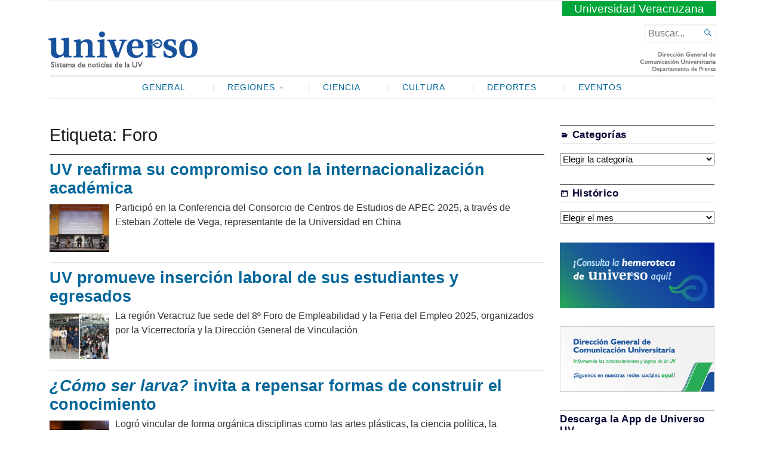

--- FILE ---
content_type: text/html; charset=UTF-8
request_url: https://www.uv.mx/prensa/tag/foro/page/3/
body_size: 66978
content:
<!DOCTYPE html>
<html lang="es" xmlns:og="http://opengraphprotocol.org/schema/" xmlns:fb="http://www.facebook.com/2008/fbml">
<head>
	<meta charset="UTF-8" />
	<meta http-equiv="Content-Type" content="text/html; charset=UTF-8" />
	<meta name="viewport" content="width=device-width, initial-scale=1.0">

	<link rel="profile" href="http://gmpg.org/xfn/11" />
	<link rel="pingback" href="https://www.uv.mx/prensa/xmlrpc.php" />

	<!--[if lt IE 9]>
	<script src="https://www.uv.mx/prensa/wp-content/themes/Broadsheet/js/html5.js" type="text/javascript"></script>
	<![endif]-->

	<title>Foro &#8211; Página 3 &#8211; Universo &#8211; Sistema de noticias de la UV</title>
<meta name='robots' content='max-image-preview:large' />
<link rel='dns-prefetch' href='//fonts.googleapis.com' />
<link rel="alternate" type="application/rss+xml" title="Universo - Sistema de noticias de la UV &raquo; Feed" href="https://www.uv.mx/prensa/feed/" />
<link rel="alternate" type="application/rss+xml" title="Universo - Sistema de noticias de la UV &raquo; Feed de los comentarios" href="https://www.uv.mx/prensa/comments/feed/" />
<link rel="alternate" type="application/rss+xml" title="Universo - Sistema de noticias de la UV &raquo; Etiqueta Foro del feed" href="https://www.uv.mx/prensa/tag/foro/feed/" />
<script type="text/javascript">
window._wpemojiSettings = {"baseUrl":"https:\/\/s.w.org\/images\/core\/emoji\/14.0.0\/72x72\/","ext":".png","svgUrl":"https:\/\/s.w.org\/images\/core\/emoji\/14.0.0\/svg\/","svgExt":".svg","source":{"concatemoji":"https:\/\/www.uv.mx\/prensa\/wp-includes\/js\/wp-emoji-release.min.js?ver=6.2.2"}};
/*! This file is auto-generated */
!function(e,a,t){var n,r,o,i=a.createElement("canvas"),p=i.getContext&&i.getContext("2d");function s(e,t){p.clearRect(0,0,i.width,i.height),p.fillText(e,0,0);e=i.toDataURL();return p.clearRect(0,0,i.width,i.height),p.fillText(t,0,0),e===i.toDataURL()}function c(e){var t=a.createElement("script");t.src=e,t.defer=t.type="text/javascript",a.getElementsByTagName("head")[0].appendChild(t)}for(o=Array("flag","emoji"),t.supports={everything:!0,everythingExceptFlag:!0},r=0;r<o.length;r++)t.supports[o[r]]=function(e){if(p&&p.fillText)switch(p.textBaseline="top",p.font="600 32px Arial",e){case"flag":return s("\ud83c\udff3\ufe0f\u200d\u26a7\ufe0f","\ud83c\udff3\ufe0f\u200b\u26a7\ufe0f")?!1:!s("\ud83c\uddfa\ud83c\uddf3","\ud83c\uddfa\u200b\ud83c\uddf3")&&!s("\ud83c\udff4\udb40\udc67\udb40\udc62\udb40\udc65\udb40\udc6e\udb40\udc67\udb40\udc7f","\ud83c\udff4\u200b\udb40\udc67\u200b\udb40\udc62\u200b\udb40\udc65\u200b\udb40\udc6e\u200b\udb40\udc67\u200b\udb40\udc7f");case"emoji":return!s("\ud83e\udef1\ud83c\udffb\u200d\ud83e\udef2\ud83c\udfff","\ud83e\udef1\ud83c\udffb\u200b\ud83e\udef2\ud83c\udfff")}return!1}(o[r]),t.supports.everything=t.supports.everything&&t.supports[o[r]],"flag"!==o[r]&&(t.supports.everythingExceptFlag=t.supports.everythingExceptFlag&&t.supports[o[r]]);t.supports.everythingExceptFlag=t.supports.everythingExceptFlag&&!t.supports.flag,t.DOMReady=!1,t.readyCallback=function(){t.DOMReady=!0},t.supports.everything||(n=function(){t.readyCallback()},a.addEventListener?(a.addEventListener("DOMContentLoaded",n,!1),e.addEventListener("load",n,!1)):(e.attachEvent("onload",n),a.attachEvent("onreadystatechange",function(){"complete"===a.readyState&&t.readyCallback()})),(e=t.source||{}).concatemoji?c(e.concatemoji):e.wpemoji&&e.twemoji&&(c(e.twemoji),c(e.wpemoji)))}(window,document,window._wpemojiSettings);
</script>
<style type="text/css">
img.wp-smiley,
img.emoji {
	display: inline !important;
	border: none !important;
	box-shadow: none !important;
	height: 1em !important;
	width: 1em !important;
	margin: 0 0.07em !important;
	vertical-align: -0.1em !important;
	background: none !important;
	padding: 0 !important;
}
</style>
	<link rel='stylesheet' id='wp-block-library-css' href='https://www.uv.mx/prensa/wp-includes/css/dist/block-library/style.min.css?ver=6.2.2' type='text/css' media='all' />
<link rel='stylesheet' id='classic-theme-styles-css' href='https://www.uv.mx/prensa/wp-includes/css/classic-themes.min.css?ver=6.2.2' type='text/css' media='all' />
<style id='global-styles-inline-css' type='text/css'>
body{--wp--preset--color--black: #000000;--wp--preset--color--cyan-bluish-gray: #abb8c3;--wp--preset--color--white: #ffffff;--wp--preset--color--pale-pink: #f78da7;--wp--preset--color--vivid-red: #cf2e2e;--wp--preset--color--luminous-vivid-orange: #ff6900;--wp--preset--color--luminous-vivid-amber: #fcb900;--wp--preset--color--light-green-cyan: #7bdcb5;--wp--preset--color--vivid-green-cyan: #00d084;--wp--preset--color--pale-cyan-blue: #8ed1fc;--wp--preset--color--vivid-cyan-blue: #0693e3;--wp--preset--color--vivid-purple: #9b51e0;--wp--preset--gradient--vivid-cyan-blue-to-vivid-purple: linear-gradient(135deg,rgba(6,147,227,1) 0%,rgb(155,81,224) 100%);--wp--preset--gradient--light-green-cyan-to-vivid-green-cyan: linear-gradient(135deg,rgb(122,220,180) 0%,rgb(0,208,130) 100%);--wp--preset--gradient--luminous-vivid-amber-to-luminous-vivid-orange: linear-gradient(135deg,rgba(252,185,0,1) 0%,rgba(255,105,0,1) 100%);--wp--preset--gradient--luminous-vivid-orange-to-vivid-red: linear-gradient(135deg,rgba(255,105,0,1) 0%,rgb(207,46,46) 100%);--wp--preset--gradient--very-light-gray-to-cyan-bluish-gray: linear-gradient(135deg,rgb(238,238,238) 0%,rgb(169,184,195) 100%);--wp--preset--gradient--cool-to-warm-spectrum: linear-gradient(135deg,rgb(74,234,220) 0%,rgb(151,120,209) 20%,rgb(207,42,186) 40%,rgb(238,44,130) 60%,rgb(251,105,98) 80%,rgb(254,248,76) 100%);--wp--preset--gradient--blush-light-purple: linear-gradient(135deg,rgb(255,206,236) 0%,rgb(152,150,240) 100%);--wp--preset--gradient--blush-bordeaux: linear-gradient(135deg,rgb(254,205,165) 0%,rgb(254,45,45) 50%,rgb(107,0,62) 100%);--wp--preset--gradient--luminous-dusk: linear-gradient(135deg,rgb(255,203,112) 0%,rgb(199,81,192) 50%,rgb(65,88,208) 100%);--wp--preset--gradient--pale-ocean: linear-gradient(135deg,rgb(255,245,203) 0%,rgb(182,227,212) 50%,rgb(51,167,181) 100%);--wp--preset--gradient--electric-grass: linear-gradient(135deg,rgb(202,248,128) 0%,rgb(113,206,126) 100%);--wp--preset--gradient--midnight: linear-gradient(135deg,rgb(2,3,129) 0%,rgb(40,116,252) 100%);--wp--preset--duotone--dark-grayscale: url('#wp-duotone-dark-grayscale');--wp--preset--duotone--grayscale: url('#wp-duotone-grayscale');--wp--preset--duotone--purple-yellow: url('#wp-duotone-purple-yellow');--wp--preset--duotone--blue-red: url('#wp-duotone-blue-red');--wp--preset--duotone--midnight: url('#wp-duotone-midnight');--wp--preset--duotone--magenta-yellow: url('#wp-duotone-magenta-yellow');--wp--preset--duotone--purple-green: url('#wp-duotone-purple-green');--wp--preset--duotone--blue-orange: url('#wp-duotone-blue-orange');--wp--preset--font-size--small: 13px;--wp--preset--font-size--medium: 20px;--wp--preset--font-size--large: 36px;--wp--preset--font-size--x-large: 42px;--wp--preset--spacing--20: 0.44rem;--wp--preset--spacing--30: 0.67rem;--wp--preset--spacing--40: 1rem;--wp--preset--spacing--50: 1.5rem;--wp--preset--spacing--60: 2.25rem;--wp--preset--spacing--70: 3.38rem;--wp--preset--spacing--80: 5.06rem;--wp--preset--shadow--natural: 6px 6px 9px rgba(0, 0, 0, 0.2);--wp--preset--shadow--deep: 12px 12px 50px rgba(0, 0, 0, 0.4);--wp--preset--shadow--sharp: 6px 6px 0px rgba(0, 0, 0, 0.2);--wp--preset--shadow--outlined: 6px 6px 0px -3px rgba(255, 255, 255, 1), 6px 6px rgba(0, 0, 0, 1);--wp--preset--shadow--crisp: 6px 6px 0px rgba(0, 0, 0, 1);}:where(.is-layout-flex){gap: 0.5em;}body .is-layout-flow > .alignleft{float: left;margin-inline-start: 0;margin-inline-end: 2em;}body .is-layout-flow > .alignright{float: right;margin-inline-start: 2em;margin-inline-end: 0;}body .is-layout-flow > .aligncenter{margin-left: auto !important;margin-right: auto !important;}body .is-layout-constrained > .alignleft{float: left;margin-inline-start: 0;margin-inline-end: 2em;}body .is-layout-constrained > .alignright{float: right;margin-inline-start: 2em;margin-inline-end: 0;}body .is-layout-constrained > .aligncenter{margin-left: auto !important;margin-right: auto !important;}body .is-layout-constrained > :where(:not(.alignleft):not(.alignright):not(.alignfull)){max-width: var(--wp--style--global--content-size);margin-left: auto !important;margin-right: auto !important;}body .is-layout-constrained > .alignwide{max-width: var(--wp--style--global--wide-size);}body .is-layout-flex{display: flex;}body .is-layout-flex{flex-wrap: wrap;align-items: center;}body .is-layout-flex > *{margin: 0;}:where(.wp-block-columns.is-layout-flex){gap: 2em;}.has-black-color{color: var(--wp--preset--color--black) !important;}.has-cyan-bluish-gray-color{color: var(--wp--preset--color--cyan-bluish-gray) !important;}.has-white-color{color: var(--wp--preset--color--white) !important;}.has-pale-pink-color{color: var(--wp--preset--color--pale-pink) !important;}.has-vivid-red-color{color: var(--wp--preset--color--vivid-red) !important;}.has-luminous-vivid-orange-color{color: var(--wp--preset--color--luminous-vivid-orange) !important;}.has-luminous-vivid-amber-color{color: var(--wp--preset--color--luminous-vivid-amber) !important;}.has-light-green-cyan-color{color: var(--wp--preset--color--light-green-cyan) !important;}.has-vivid-green-cyan-color{color: var(--wp--preset--color--vivid-green-cyan) !important;}.has-pale-cyan-blue-color{color: var(--wp--preset--color--pale-cyan-blue) !important;}.has-vivid-cyan-blue-color{color: var(--wp--preset--color--vivid-cyan-blue) !important;}.has-vivid-purple-color{color: var(--wp--preset--color--vivid-purple) !important;}.has-black-background-color{background-color: var(--wp--preset--color--black) !important;}.has-cyan-bluish-gray-background-color{background-color: var(--wp--preset--color--cyan-bluish-gray) !important;}.has-white-background-color{background-color: var(--wp--preset--color--white) !important;}.has-pale-pink-background-color{background-color: var(--wp--preset--color--pale-pink) !important;}.has-vivid-red-background-color{background-color: var(--wp--preset--color--vivid-red) !important;}.has-luminous-vivid-orange-background-color{background-color: var(--wp--preset--color--luminous-vivid-orange) !important;}.has-luminous-vivid-amber-background-color{background-color: var(--wp--preset--color--luminous-vivid-amber) !important;}.has-light-green-cyan-background-color{background-color: var(--wp--preset--color--light-green-cyan) !important;}.has-vivid-green-cyan-background-color{background-color: var(--wp--preset--color--vivid-green-cyan) !important;}.has-pale-cyan-blue-background-color{background-color: var(--wp--preset--color--pale-cyan-blue) !important;}.has-vivid-cyan-blue-background-color{background-color: var(--wp--preset--color--vivid-cyan-blue) !important;}.has-vivid-purple-background-color{background-color: var(--wp--preset--color--vivid-purple) !important;}.has-black-border-color{border-color: var(--wp--preset--color--black) !important;}.has-cyan-bluish-gray-border-color{border-color: var(--wp--preset--color--cyan-bluish-gray) !important;}.has-white-border-color{border-color: var(--wp--preset--color--white) !important;}.has-pale-pink-border-color{border-color: var(--wp--preset--color--pale-pink) !important;}.has-vivid-red-border-color{border-color: var(--wp--preset--color--vivid-red) !important;}.has-luminous-vivid-orange-border-color{border-color: var(--wp--preset--color--luminous-vivid-orange) !important;}.has-luminous-vivid-amber-border-color{border-color: var(--wp--preset--color--luminous-vivid-amber) !important;}.has-light-green-cyan-border-color{border-color: var(--wp--preset--color--light-green-cyan) !important;}.has-vivid-green-cyan-border-color{border-color: var(--wp--preset--color--vivid-green-cyan) !important;}.has-pale-cyan-blue-border-color{border-color: var(--wp--preset--color--pale-cyan-blue) !important;}.has-vivid-cyan-blue-border-color{border-color: var(--wp--preset--color--vivid-cyan-blue) !important;}.has-vivid-purple-border-color{border-color: var(--wp--preset--color--vivid-purple) !important;}.has-vivid-cyan-blue-to-vivid-purple-gradient-background{background: var(--wp--preset--gradient--vivid-cyan-blue-to-vivid-purple) !important;}.has-light-green-cyan-to-vivid-green-cyan-gradient-background{background: var(--wp--preset--gradient--light-green-cyan-to-vivid-green-cyan) !important;}.has-luminous-vivid-amber-to-luminous-vivid-orange-gradient-background{background: var(--wp--preset--gradient--luminous-vivid-amber-to-luminous-vivid-orange) !important;}.has-luminous-vivid-orange-to-vivid-red-gradient-background{background: var(--wp--preset--gradient--luminous-vivid-orange-to-vivid-red) !important;}.has-very-light-gray-to-cyan-bluish-gray-gradient-background{background: var(--wp--preset--gradient--very-light-gray-to-cyan-bluish-gray) !important;}.has-cool-to-warm-spectrum-gradient-background{background: var(--wp--preset--gradient--cool-to-warm-spectrum) !important;}.has-blush-light-purple-gradient-background{background: var(--wp--preset--gradient--blush-light-purple) !important;}.has-blush-bordeaux-gradient-background{background: var(--wp--preset--gradient--blush-bordeaux) !important;}.has-luminous-dusk-gradient-background{background: var(--wp--preset--gradient--luminous-dusk) !important;}.has-pale-ocean-gradient-background{background: var(--wp--preset--gradient--pale-ocean) !important;}.has-electric-grass-gradient-background{background: var(--wp--preset--gradient--electric-grass) !important;}.has-midnight-gradient-background{background: var(--wp--preset--gradient--midnight) !important;}.has-small-font-size{font-size: var(--wp--preset--font-size--small) !important;}.has-medium-font-size{font-size: var(--wp--preset--font-size--medium) !important;}.has-large-font-size{font-size: var(--wp--preset--font-size--large) !important;}.has-x-large-font-size{font-size: var(--wp--preset--font-size--x-large) !important;}
.wp-block-navigation a:where(:not(.wp-element-button)){color: inherit;}
:where(.wp-block-columns.is-layout-flex){gap: 2em;}
.wp-block-pullquote{font-size: 1.5em;line-height: 1.6;}
</style>
<link rel='stylesheet' id='broadsheet-style-css' href='https://www.uv.mx/prensa/wp-content/themes/prensauv2018/style.css?ver=1.0' type='text/css' media='all' />
<link rel='stylesheet' id='genericons-css' href='https://www.uv.mx/prensa/wp-content/themes/Broadsheet/styles/genericons/genericons.css?ver=3.0.3' type='text/css' media='all' />
<link rel='stylesheet' id='broadsheet-style-neuton-css' href='https://fonts.googleapis.com/css?family=Noto+Serif%3A400%2C700&#038;subset=latin%2Clatin-ext&#038;ver=1.0' type='text/css' media='all' />
<link rel='stylesheet' id='broadsheet-css' href='https://www.uv.mx/prensa/wp-content/themes/Broadsheet/style.css?ver=6.2.2' type='text/css' media='all' />
<link rel='stylesheet' id='prensauv2018-css' href='https://www.uv.mx/prensa/wp-content/themes/prensauv2018/style.css?ver=6.2.2' type='text/css' media='all' />
<script type='text/javascript' src='https://www.uv.mx/prensa/wp-includes/js/jquery/jquery.min.js?ver=3.6.4' id='jquery-core-js'></script>
<script type='text/javascript' src='https://www.uv.mx/prensa/wp-includes/js/jquery/jquery-migrate.min.js?ver=3.4.0' id='jquery-migrate-js'></script>
<script type='text/javascript' src='https://www.uv.mx/prensa/wp-content/themes/Broadsheet/js/slider.js?ver=1.2' id='broadsheet-script-slider-js'></script>
<script type='text/javascript' id='broadsheet-script-main-js-extra'>
/* <![CDATA[ */
var js_i18n = {"next":"siguiente","prev":"anterior","menu":"Menu"};
/* ]]> */
</script>
<script type='text/javascript' src='https://www.uv.mx/prensa/wp-content/themes/Broadsheet/js/main.js?ver=1.0' id='broadsheet-script-main-js'></script>
<link rel="https://api.w.org/" href="https://www.uv.mx/prensa/wp-json/" /><link rel="alternate" type="application/json" href="https://www.uv.mx/prensa/wp-json/wp/v2/tags/320" /><link rel="EditURI" type="application/rsd+xml" title="RSD" href="https://www.uv.mx/prensa/xmlrpc.php?rsd" />
<link rel="wlwmanifest" type="application/wlwmanifest+xml" href="https://www.uv.mx/prensa/wp-includes/wlwmanifest.xml" />
<meta name="generator" content="WordPress 6.2.2" />
<style>
	.masthead .branding h1.logo a,
	.masthead .branding h1.logo a:hover,
	.masthead .branding h2.description {
		color:#000;
	}
</style>
</head>

<body class="archive paged tag tag-foro tag-320 paged-3 tag-paged-3 themes-sidebar1-active themes-sidebar2-inactive themes-sidebar3-inactive themes-category-summaries-inactive themes-no-featured-posts themes-has-primary-content">
<svg xmlns="http://www.w3.org/2000/svg" viewBox="0 0 0 0" width="0" height="0" focusable="false" role="none" style="visibility: hidden; position: absolute; left: -9999px; overflow: hidden;" ><defs><filter id="wp-duotone-dark-grayscale"><feColorMatrix color-interpolation-filters="sRGB" type="matrix" values=" .299 .587 .114 0 0 .299 .587 .114 0 0 .299 .587 .114 0 0 .299 .587 .114 0 0 " /><feComponentTransfer color-interpolation-filters="sRGB" ><feFuncR type="table" tableValues="0 0.49803921568627" /><feFuncG type="table" tableValues="0 0.49803921568627" /><feFuncB type="table" tableValues="0 0.49803921568627" /><feFuncA type="table" tableValues="1 1" /></feComponentTransfer><feComposite in2="SourceGraphic" operator="in" /></filter></defs></svg><svg xmlns="http://www.w3.org/2000/svg" viewBox="0 0 0 0" width="0" height="0" focusable="false" role="none" style="visibility: hidden; position: absolute; left: -9999px; overflow: hidden;" ><defs><filter id="wp-duotone-grayscale"><feColorMatrix color-interpolation-filters="sRGB" type="matrix" values=" .299 .587 .114 0 0 .299 .587 .114 0 0 .299 .587 .114 0 0 .299 .587 .114 0 0 " /><feComponentTransfer color-interpolation-filters="sRGB" ><feFuncR type="table" tableValues="0 1" /><feFuncG type="table" tableValues="0 1" /><feFuncB type="table" tableValues="0 1" /><feFuncA type="table" tableValues="1 1" /></feComponentTransfer><feComposite in2="SourceGraphic" operator="in" /></filter></defs></svg><svg xmlns="http://www.w3.org/2000/svg" viewBox="0 0 0 0" width="0" height="0" focusable="false" role="none" style="visibility: hidden; position: absolute; left: -9999px; overflow: hidden;" ><defs><filter id="wp-duotone-purple-yellow"><feColorMatrix color-interpolation-filters="sRGB" type="matrix" values=" .299 .587 .114 0 0 .299 .587 .114 0 0 .299 .587 .114 0 0 .299 .587 .114 0 0 " /><feComponentTransfer color-interpolation-filters="sRGB" ><feFuncR type="table" tableValues="0.54901960784314 0.98823529411765" /><feFuncG type="table" tableValues="0 1" /><feFuncB type="table" tableValues="0.71764705882353 0.25490196078431" /><feFuncA type="table" tableValues="1 1" /></feComponentTransfer><feComposite in2="SourceGraphic" operator="in" /></filter></defs></svg><svg xmlns="http://www.w3.org/2000/svg" viewBox="0 0 0 0" width="0" height="0" focusable="false" role="none" style="visibility: hidden; position: absolute; left: -9999px; overflow: hidden;" ><defs><filter id="wp-duotone-blue-red"><feColorMatrix color-interpolation-filters="sRGB" type="matrix" values=" .299 .587 .114 0 0 .299 .587 .114 0 0 .299 .587 .114 0 0 .299 .587 .114 0 0 " /><feComponentTransfer color-interpolation-filters="sRGB" ><feFuncR type="table" tableValues="0 1" /><feFuncG type="table" tableValues="0 0.27843137254902" /><feFuncB type="table" tableValues="0.5921568627451 0.27843137254902" /><feFuncA type="table" tableValues="1 1" /></feComponentTransfer><feComposite in2="SourceGraphic" operator="in" /></filter></defs></svg><svg xmlns="http://www.w3.org/2000/svg" viewBox="0 0 0 0" width="0" height="0" focusable="false" role="none" style="visibility: hidden; position: absolute; left: -9999px; overflow: hidden;" ><defs><filter id="wp-duotone-midnight"><feColorMatrix color-interpolation-filters="sRGB" type="matrix" values=" .299 .587 .114 0 0 .299 .587 .114 0 0 .299 .587 .114 0 0 .299 .587 .114 0 0 " /><feComponentTransfer color-interpolation-filters="sRGB" ><feFuncR type="table" tableValues="0 0" /><feFuncG type="table" tableValues="0 0.64705882352941" /><feFuncB type="table" tableValues="0 1" /><feFuncA type="table" tableValues="1 1" /></feComponentTransfer><feComposite in2="SourceGraphic" operator="in" /></filter></defs></svg><svg xmlns="http://www.w3.org/2000/svg" viewBox="0 0 0 0" width="0" height="0" focusable="false" role="none" style="visibility: hidden; position: absolute; left: -9999px; overflow: hidden;" ><defs><filter id="wp-duotone-magenta-yellow"><feColorMatrix color-interpolation-filters="sRGB" type="matrix" values=" .299 .587 .114 0 0 .299 .587 .114 0 0 .299 .587 .114 0 0 .299 .587 .114 0 0 " /><feComponentTransfer color-interpolation-filters="sRGB" ><feFuncR type="table" tableValues="0.78039215686275 1" /><feFuncG type="table" tableValues="0 0.94901960784314" /><feFuncB type="table" tableValues="0.35294117647059 0.47058823529412" /><feFuncA type="table" tableValues="1 1" /></feComponentTransfer><feComposite in2="SourceGraphic" operator="in" /></filter></defs></svg><svg xmlns="http://www.w3.org/2000/svg" viewBox="0 0 0 0" width="0" height="0" focusable="false" role="none" style="visibility: hidden; position: absolute; left: -9999px; overflow: hidden;" ><defs><filter id="wp-duotone-purple-green"><feColorMatrix color-interpolation-filters="sRGB" type="matrix" values=" .299 .587 .114 0 0 .299 .587 .114 0 0 .299 .587 .114 0 0 .299 .587 .114 0 0 " /><feComponentTransfer color-interpolation-filters="sRGB" ><feFuncR type="table" tableValues="0.65098039215686 0.40392156862745" /><feFuncG type="table" tableValues="0 1" /><feFuncB type="table" tableValues="0.44705882352941 0.4" /><feFuncA type="table" tableValues="1 1" /></feComponentTransfer><feComposite in2="SourceGraphic" operator="in" /></filter></defs></svg><svg xmlns="http://www.w3.org/2000/svg" viewBox="0 0 0 0" width="0" height="0" focusable="false" role="none" style="visibility: hidden; position: absolute; left: -9999px; overflow: hidden;" ><defs><filter id="wp-duotone-blue-orange"><feColorMatrix color-interpolation-filters="sRGB" type="matrix" values=" .299 .587 .114 0 0 .299 .587 .114 0 0 .299 .587 .114 0 0 .299 .587 .114 0 0 " /><feComponentTransfer color-interpolation-filters="sRGB" ><feFuncR type="table" tableValues="0.098039215686275 1" /><feFuncG type="table" tableValues="0 0.66274509803922" /><feFuncB type="table" tableValues="0.84705882352941 0.41960784313725" /><feFuncA type="table" tableValues="1 1" /></feComponentTransfer><feComposite in2="SourceGraphic" operator="in" /></filter></defs></svg><div class="container hfeed">

	<header class="masthead" role="banner">

				<span class="uv"><a href="http://www.uv.mx">Universidad Veracruzana</a></span> 
		<div class="branding">

			
			<h1 class="logo">
				<a href="https://www.uv.mx/prensa/" title="Inicio">
					<img src="https://www.uv.mx/prensa/wp-content/themes/prensauv2018/images/universo-2018.png" alt="Universo &#8211; Sistema de noticias de la UV" />
				</a>
			</h1>

			<div class="postmetadata">
<span class="header-date">Wednesday, 21 January, 2026</span>			</div>

		</div>

		<form method="get" class="searchform" action="https://www.uv.mx/prensa/" role="search">
	<label>
		<span class="screen-reader">Buscar...</span>
		<input type="search" value="" name="s" class="searchfield text" placeholder="Buscar..." />
	</label>
	<button class="searchsubmit">&#62464;</button>
</form>

	</header>

	
	<nav class="menu-primary" role="navigation">
		<div class="menu">
			<h3 class="menu-toggle">Menu</h3>
			<div class="menu-principal2018-container"><ul id="nav" class="menu-wrap clearfix"><li id="menu-item-41030" class="menu-item menu-item-type-taxonomy menu-item-object-category menu-item-41030"><a href="https://www.uv.mx/prensa/seccion/general/">General</a></li>
<li id="menu-item-41021" class="menu-item menu-item-type-taxonomy menu-item-object-category menu-item-has-children menu-item-41021"><a href="https://www.uv.mx/prensa/seccion/regiones/">Regiones</a>
<ul class="sub-menu">
	<li id="menu-item-41024" class="menu-item menu-item-type-taxonomy menu-item-object-category menu-item-41024"><a href="https://www.uv.mx/prensa/seccion/regiones/poza-rica/">Poza Rica-Tuxpan</a></li>
	<li id="menu-item-41025" class="menu-item menu-item-type-taxonomy menu-item-object-category menu-item-41025"><a href="https://www.uv.mx/prensa/seccion/regiones/veracruz/">Veracruz</a></li>
	<li id="menu-item-41023" class="menu-item menu-item-type-taxonomy menu-item-object-category menu-item-41023"><a href="https://www.uv.mx/prensa/seccion/regiones/orizaba/">Orizaba-Córdoba</a></li>
	<li id="menu-item-41022" class="menu-item menu-item-type-taxonomy menu-item-object-category menu-item-41022"><a href="https://www.uv.mx/prensa/seccion/regiones/coatzacoalcos/">Coatzacoalcos-Minatitlán</a></li>
</ul>
</li>
<li id="menu-item-41020" class="menu-item menu-item-type-taxonomy menu-item-object-category menu-item-41020"><a href="https://www.uv.mx/prensa/seccion/ciencia/">Ciencia</a></li>
<li id="menu-item-41026" class="menu-item menu-item-type-taxonomy menu-item-object-category menu-item-41026"><a href="https://www.uv.mx/prensa/seccion/cultura/">Cultura</a></li>
<li id="menu-item-41027" class="menu-item menu-item-type-taxonomy menu-item-object-category menu-item-41027"><a href="https://www.uv.mx/prensa/seccion/deportes/">Deportes</a></li>
<li id="menu-item-72706" class="menu-item menu-item-type-taxonomy menu-item-object-category menu-item-72706"><a href="https://www.uv.mx/prensa/seccion/eventos/">Eventos</a></li>
</ul></div>		</div>
	</nav>

	<div class="main">
<h1 class="title">Etiqueta: <span>Foro</span></h1>	<div id="main-content">
<article id="post-155087" class="post-archive post-155087 post type-post status-publish format-standard has-post-thumbnail hentry category-general category-internacionalizacion category-banner tag-anibal-carlos-zottele tag-apec tag-asccc tag-cechiver tag-centro-de-estudios-china-veracruz tag-centro-internacional-de-convenciones tag-conferencia-del-consorcio-de-centros-de-estudios-de-apec tag-cooperacion-economica-asia-pacifico tag-corea-del-sur tag-dgri tag-direccion-general-de-relaciones-internacionales tag-esteban-zottele-de-vega tag-foro tag-instituto-coreano-de-politica-economica-internacional tag-isla-de-jeju tag-kiep tag-mipymes tag-miriam-sanchez-guevara tag-pequenas-y-medianas-empresas tag-republica-popular-china">
	<h2 class="posttitle">
		<a href="https://www.uv.mx/prensa/general/uv-reafirma-su-compromiso-con-la-internacionalizacion-academica/" rel="bookmark">
			UV reafirma su compromiso con la internacionalización académica		</a>
	</h2>
	<div class="postmetadata">
<span class="text-by">By</span> <span class="author vcard"><a class="url fn n" href="https://www.uv.mx/prensa/author/rujhernandez/" title="View all posts by José Rujiro Hernández Temis" rel="author">José Rujiro Hernández Temis</a></span> <span class="text-on">on</span> <a href="https://www.uv.mx/prensa/general/uv-reafirma-su-compromiso-con-la-internacionalizacion-academica/" title="6:58 pm" rel="bookmark"><time class="entry-date" datetime="2025-05-16T18:58:36-05:00">16 mayo, 2025</time></a>	</div>	<section class="entry">
	<a href="https://www.uv.mx/prensa/general/uv-reafirma-su-compromiso-con-la-internacionalizacion-academica/" class="thumbnail">
		<img width="100" height="80" src="https://www.uv.mx/prensa/files/2025/05/BPR-140525-REDACCION-Noticia-APEC-2-100x80.jpg" class="attachment-broadsheet-archive size-broadsheet-archive wp-post-image" alt="" decoding="async" />	</a>
<p>Participó en la Conferencia del Consorcio de Centros de Estudios de APEC 2025, a través de Esteban Zottele de Vega, representante de la Universidad en China </p>
	</section>
</article>
<article id="post-154576" class="post-archive post-154576 post type-post status-publish format-standard has-post-thumbnail hentry category-estudiantes category-general category-planta-academica category-banner category-regiones category-veracruz tag-aracely-hernandez-rodriguez tag-claudia-maria-hernandez-rincon tag-dgv tag-direccion-general-de-vinculacion tag-empleabilidad tag-feria-del-empleo tag-ferrer-arturo-gonzalez-lima tag-foro tag-jorge-genaro-vicente-martinez tag-mario-antonio-pena-meza tag-serafin-flores-de-la-cruz tag-unidad-de-servicios-bibliotecarios-y-de-informacion tag-usbi tag-vicerrectoria-de-la-region-veracruz">
	<h2 class="posttitle">
		<a href="https://www.uv.mx/prensa/general/uv-promueve-insercion-laboral-de-sus-estudiantes-y-egresados/" rel="bookmark">
			UV promueve inserción laboral de sus estudiantes y egresados		</a>
	</h2>
	<div class="postmetadata">
<span class="text-by">By</span> <span class="author vcard"><a class="url fn n" href="https://www.uv.mx/prensa/author/rujhernandez/" title="View all posts by José Rujiro Hernández Temis" rel="author">José Rujiro Hernández Temis</a></span> <span class="text-on">on</span> <a href="https://www.uv.mx/prensa/general/uv-promueve-insercion-laboral-de-sus-estudiantes-y-egresados/" title="3:04 pm" rel="bookmark"><time class="entry-date" datetime="2025-05-02T15:04:01-05:00">2 mayo, 2025</time></a>	</div>	<section class="entry">
	<a href="https://www.uv.mx/prensa/general/uv-promueve-insercion-laboral-de-sus-estudiantes-y-egresados/" class="thumbnail">
		<img width="100" height="80" src="https://www.uv.mx/prensa/files/2025/04/BPR-300425-Aracely-Veracruz-Foro-Empleabilidad-4-100x80.jpg" class="attachment-broadsheet-archive size-broadsheet-archive wp-post-image" alt="" decoding="async" loading="lazy" />	</a>
<p>La región Veracruz fue sede del 8º Foro de Empleabilidad y la Feria del Empleo 2025, organizados por la Vicerrectoría y la Dirección General de Vinculación </p>
	</section>
</article>
<article id="post-154406" class="post-archive post-154406 post type-post status-publish format-standard has-post-thumbnail hentry category-ciencia category-cultura category-estudiantes category-general category-planta-academica category-banner tag-casa-del-lago-uv tag-direccion-de-comunicacion-de-la-ciencia tag-direccion-general-de-difusion-cultural tag-escuela-para-estudiantes-extranjeros tag-facultad-de-danza tag-foro tag-francisco-ponce tag-instituto-de-artes-plasticas tag-laboratorio-experimental-larvario tag-miguel-herrera-olivo tag-natalia-calderon-garcia tag-omar-portilla-palacios tag-orbis-tertius tag-paola-cortes-perez tag-plataforma-uv tag-rosa-marquez tag-seminario-permanente-de-investigacion-artistica tag-spia">
	<h2 class="posttitle">
		<a href="https://www.uv.mx/prensa/general/como-ser-larva-invita-a-repensar-formas-de-construir-el-conocimiento/" rel="bookmark">
			<em>¿Cómo ser larva?</em> invita a repensar formas de construir el conocimiento		</a>
	</h2>
	<div class="postmetadata">
<span class="text-by">By</span> <span class="author vcard"><a class="url fn n" href="https://www.uv.mx/prensa/author/rujhernandez/" title="View all posts by José Rujiro Hernández Temis" rel="author">José Rujiro Hernández Temis</a></span> <span class="text-on">on</span> <a href="https://www.uv.mx/prensa/general/como-ser-larva-invita-a-repensar-formas-de-construir-el-conocimiento/" title="7:04 pm" rel="bookmark"><time class="entry-date" datetime="2025-04-28T19:04:40-05:00">28 abril, 2025</time></a>	</div>	<section class="entry">
	<a href="https://www.uv.mx/prensa/general/como-ser-larva-invita-a-repensar-formas-de-construir-el-conocimiento/" class="thumbnail">
		<img width="100" height="80" src="https://www.uv.mx/prensa/files/2025/04/BPR-230425-PAOLA-Como-ser-larva-7-100x80.jpg" class="attachment-broadsheet-archive size-broadsheet-archive wp-post-image" alt="" decoding="async" loading="lazy" />	</a>
<p>Logró vincular de forma orgánica disciplinas como las artes plásticas, la ciencia política, la educación, la música y la investigación artística </p>
	</section>
</article>
<article id="post-154202" class="post-archive post-154202 post type-post status-publish format-standard has-post-thumbnail hentry category-general category-banner tag-america-latina-y-el-caribe tag-anuies tag-area-academica-de-ciencias-de-la-salud tag-arturo-roberto-hernandez-tapia tag-asociacion-nacional-de-universidades-e-instituciones-de-educacion-superior tag-benemerita-universidad-autonoma-de-puebla tag-camara-de-diputados tag-claudio-sule-fernandez tag-comision-de-educacion tag-comision-de-salud tag-desarrollo-sostenible tag-educacion-superior tag-foro tag-francisco-luciano-concheiro-borquez tag-humanismo tag-licenciatura-en-enfermeria tag-licenciatura-en-medicina tag-luis-gonzalez-placencia tag-lxvi-legislatura tag-maria-de-los-angeles-ballesteros-garcia tag-maria-lilia-cedillo-ramirez tag-mario-zenteno-santaella tag-martin-aguilar-sanchez tag-red-de-gobiernos-locales-y-regionales tag-redaccion-universo tag-ricardo-villanueva-lomeli tag-salud tag-secretaria-de-educacion-publica tag-sep">
	<h2 class="posttitle">
		<a href="https://www.uv.mx/prensa/general/uv-comprometida-con-el-derecho-humano-a-la-salud-rector/" rel="bookmark">
			UV, comprometida con el derecho humano a la salud: Rector		</a>
	</h2>
	<div class="postmetadata">
<span class="text-by">By</span> <span class="author vcard"><a class="url fn n" href="https://www.uv.mx/prensa/author/rujhernandez/" title="View all posts by José Rujiro Hernández Temis" rel="author">José Rujiro Hernández Temis</a></span> <span class="text-on">on</span> <a href="https://www.uv.mx/prensa/general/uv-comprometida-con-el-derecho-humano-a-la-salud-rector/" title="9:50 pm" rel="bookmark"><time class="entry-date" datetime="2025-04-23T21:50:46-05:00">23 abril, 2025</time></a>	</div>	<section class="entry">
	<a href="https://www.uv.mx/prensa/general/uv-comprometida-con-el-derecho-humano-a-la-salud-rector/" class="thumbnail">
		<img width="100" height="80" src="https://www.uv.mx/prensa/files/2025/04/Banner-PUV-230425-FORO-SALUD-RECTOR-100x80.jpg" class="attachment-broadsheet-archive size-broadsheet-archive wp-post-image" alt="" decoding="async" loading="lazy" />	</a>
<p>Martín Aguilar Sánchez participó en el Foro de la Comisión de Educación y la Comisión de Salud sobre el Humanismo en la Educación Superior de Salud en México, organizado por la Cámara de Diputados </p>
	</section>
</article>
<article id="post-154073" class="post-archive post-154073 post type-post status-publish format-standard has-post-thumbnail hentry category-estudiantes category-general category-banner tag-abril-vega-herrero tag-beatriz tag-casa-del-lago tag-centro-cultural-ollin-yoliztli tag-centro-de-estudios-para-el-arte-y-la-cultura tag-centro-universitario-de-arte-arquitectura-y-diseno tag-chiapas tag-colectivo tag-cuaad tag-danzaparanohumanos tag-encuentro-nacional-de-estudiantes-de-danza-contemporanea tag-enedac tag-escuela-de-danza-contemporanea tag-facultad-de-danza tag-foro tag-miguel-herrera-olivo tag-muestra-estudiantil tag-omar-portilla-palacios tag-paola-cortes-perez tag-punto-de-fuga tag-selene-aguirre tag-universidad-de-guadalajara tag-universidad-de-sonora tag-videodanzas">
	<h2 class="posttitle">
		<a href="https://www.uv.mx/prensa/general/danza-uv-albergo-1a-muestra-estudiantil-de-videodanzas/" rel="bookmark">
			Danza UV albergó 1ª Muestra Estudiantil de Videodanzas		</a>
	</h2>
	<div class="postmetadata">
<span class="text-by">By</span> <span class="author vcard"><a class="url fn n" href="https://www.uv.mx/prensa/author/rujhernandez/" title="View all posts by José Rujiro Hernández Temis" rel="author">José Rujiro Hernández Temis</a></span> <span class="text-on">on</span> <a href="https://www.uv.mx/prensa/general/danza-uv-albergo-1a-muestra-estudiantil-de-videodanzas/" title="9:30 pm" rel="bookmark"><time class="entry-date" datetime="2025-04-21T21:30:21-05:00">21 abril, 2025</time></a>	</div>	<section class="entry">
	<a href="https://www.uv.mx/prensa/general/danza-uv-albergo-1a-muestra-estudiantil-de-videodanzas/" class="thumbnail">
		<img width="100" height="35" src="https://www.uv.mx/prensa/files/2025/04/BPR-070425-PAOLA-Muestra-videodanza-1.png" class="attachment-broadsheet-archive size-broadsheet-archive wp-post-image" alt="" decoding="async" loading="lazy" />	</a>
<p>El objetivo fue generar un espacio de intercambio artístico y reflexionar sobre la relación entre el cuerpo, el movimiento y la tecnología</p>
	</section>
</article>
<article id="post-153228" class="post-archive post-153228 post type-post status-publish format-standard has-post-thumbnail hentry category-general category-internacionalizacion category-poza-rica category-banner category-regiones tag-2021-2025 tag-alma-celia-san-martin-cruz tag-ca tag-campus-tuxpan tag-coordinacion-de-internacionalizacion tag-cuerpo-academico tag-daniela-ramirez-rosas tag-espana tag-facultad-de-ciencias-biologicas-y-agropecuarias tag-fcba tag-foro tag-francisco-limon-salvador tag-juan-manuel-pech-canche tag-karla-garces tag-licenciatura-en-biologia tag-licenciatura-en-biologia-marina tag-liliana-cuervo-lopez tag-maria-elena-torres-ruiz-diaz tag-movilidad-e-internacionalizacion-estudiantil tag-paraguay tag-pladea tag-plan-de-desarrollo-de-la-entidad-academica tag-preservacion-y-conservacion-de-ecosistemas-tropicales tag-rosa-idalia-hernandez-herrera tag-universidad-autonoma-del-estado-de-hidalgo tag-universidad-de-valencia tag-universidad-nacional-de-asuncion tag-vinculacion-universitaria">
	<h2 class="posttitle">
		<a href="https://www.uv.mx/prensa/general/fcba-tuxpan-realizo-foro-sobre-movilidad-e-internacionalizacion-estudiantil/" rel="bookmark">
			FCBA Tuxpan realizó foro sobre movilidad e internacionalización estudiantil		</a>
	</h2>
	<div class="postmetadata">
<span class="text-by">By</span> <span class="author vcard"><a class="url fn n" href="https://www.uv.mx/prensa/author/rujhernandez/" title="View all posts by José Rujiro Hernández Temis" rel="author">José Rujiro Hernández Temis</a></span> <span class="text-on">on</span> <a href="https://www.uv.mx/prensa/general/fcba-tuxpan-realizo-foro-sobre-movilidad-e-internacionalizacion-estudiantil/" title="6:25 pm" rel="bookmark"><time class="entry-date" datetime="2025-03-26T18:25:28-06:00">26 marzo, 2025</time></a>	</div>	<section class="entry">
	<a href="https://www.uv.mx/prensa/general/fcba-tuxpan-realizo-foro-sobre-movilidad-e-internacionalizacion-estudiantil/" class="thumbnail">
		<img width="100" height="80" src="https://www.uv.mx/prensa/files/2025/03/BPR-250325-Celia-Foro-Movilidad-FCBA-Tux-1-100x80.jpg" class="attachment-broadsheet-archive size-broadsheet-archive wp-post-image" alt="" decoding="async" loading="lazy" />	</a>
<p>La Facultad de Ciencias Biológicas y Agropecuarias organizó este encuentro para fortalecer la formación universitaria a través de experiencias internacionales y colaboraciones interinstitucionales</p>
	</section>
</article>
<article id="post-148381" class="post-archive post-148381 post type-post status-publish format-standard has-post-thumbnail hentry category-estudiantes category-eventos category-banner tag-becarios tag-comprension tag-cuerpos-academicos-ca tag-dignidad tag-entendimiento tag-facultad-de-historia tag-foro tag-heberto-castillo tag-impacto-sociocultural tag-investigacion tag-jose-miguel-hernandez-platas tag-resultados tag-tolerancia tag-unidad-de-humanidades tag-unidad-de-servicios-bibliograficos-y-de-informacion-usbi-xalapa">
	<h2 class="posttitle">
		<a href="https://www.uv.mx/prensa/eventos/facultad-de-historia-difunde-proyectos-de-investigacion/" rel="bookmark">
			Facultad de Historia difunde proyectos de investigación 		</a>
	</h2>
	<div class="postmetadata">
<span class="text-by">By</span> <span class="author vcard"><a class="url fn n" href="https://www.uv.mx/prensa/author/adjimenez/" title="View all posts by adjimenez" rel="author">adjimenez</a></span> <span class="text-on">on</span> <a href="https://www.uv.mx/prensa/eventos/facultad-de-historia-difunde-proyectos-de-investigacion/" title="5:03 pm" rel="bookmark"><time class="entry-date" datetime="2024-10-23T17:03:34-05:00">23 octubre, 2024</time></a>	</div>	<section class="entry">
	<a href="https://www.uv.mx/prensa/eventos/facultad-de-historia-difunde-proyectos-de-investigacion/" class="thumbnail">
		<img width="100" height="80" src="https://www.uv.mx/prensa/files/2024/10/Banner-PUV-Pepe-La-investigacion-Facultad-de-Historia-23102024-100x80.jpg" class="attachment-broadsheet-archive size-broadsheet-archive wp-post-image" alt="" decoding="async" loading="lazy" />	</a>
<p>Desarrollados por estudiantes y docentes, para dar a conocer las líneas que desarrollan y las experiencias generadas </p>
	</section>
</article>
<article id="post-148345" class="post-archive post-148345 post type-post status-publish format-standard has-post-thumbnail hentry category-eventos category-planta-academica category-banner tag-2-foro-cultura tag-70-aniversario tag-claudia-peralta-vazquez tag-derechos-humanos-y-sustentabilidad-en-la-arquitectura tag-exdirectores tag-facultad-de-arquitectura tag-foro tag-homenaje tag-inauguracion tag-jubilados tag-muro tag-omar-portilla-palacios tag-paola-cortes-perez tag-principios tag-relatoria">
	<h2 class="posttitle">
		<a href="https://www.uv.mx/prensa/eventos/facultad-de-arquitectura-uv-reflexiono-sobre-su-historia-e-identidad/" rel="bookmark">
			Facultad de Arquitectura UV reflexionó sobre su historia e identidad		</a>
	</h2>
	<div class="postmetadata">
<span class="text-by">By</span> <span class="author vcard"><a class="url fn n" href="https://www.uv.mx/prensa/author/rujhernandez/" title="View all posts by José Rujiro Hernández Temis" rel="author">José Rujiro Hernández Temis</a></span> <span class="text-on">on</span> <a href="https://www.uv.mx/prensa/eventos/facultad-de-arquitectura-uv-reflexiono-sobre-su-historia-e-identidad/" title="9:35 pm" rel="bookmark"><time class="entry-date" datetime="2024-10-22T21:35:53-05:00">22 octubre, 2024</time></a>	</div>	<section class="entry">
	<a href="https://www.uv.mx/prensa/eventos/facultad-de-arquitectura-uv-reflexiono-sobre-su-historia-e-identidad/" class="thumbnail">
		<img width="100" height="80" src="https://www.uv.mx/prensa/files/2024/10/Banner-PUV-221024-FORO-ARQUITECTURA-100x80.jpg" class="attachment-broadsheet-archive size-broadsheet-archive wp-post-image" alt="" decoding="async" loading="lazy" />	</a>
<p>En el marco de su 70 aniversario, el foro reunió a estudiantes, académicos y académicas en funciones y jubilados de la Facultad </p>
	</section>
</article>
<article id="post-146352" class="post-archive post-146352 post type-post status-publish format-standard has-post-thumbnail hentry category-inclusion category-banner category-regiones category-veracruz tag-aracely-hernandez-rodriguez tag-cultura-2 tag-educacion tag-estrategias-de-intervencion tag-foro tag-macroproyecto-multidisciplinar-para-el-desarrollo-social-y-comunitario tag-nutricion tag-presentacion tag-responsabilidad-social tag-resultados tag-salud tag-sectores-vulnerables">
	<h2 class="posttitle">
		<a href="https://www.uv.mx/prensa/regiones/region-veracruz-comprometida-con-comunidades-y-sectores-vulnerables/" rel="bookmark">
			Región Veracruz, comprometida con comunidades y sectores vulnerables		</a>
	</h2>
	<div class="postmetadata">
<span class="text-by">By</span> <span class="author vcard"><a class="url fn n" href="https://www.uv.mx/prensa/author/adjimenez/" title="View all posts by adjimenez" rel="author">adjimenez</a></span> <span class="text-on">on</span> <a href="https://www.uv.mx/prensa/regiones/region-veracruz-comprometida-con-comunidades-y-sectores-vulnerables/" title="1:55 pm" rel="bookmark"><time class="entry-date" datetime="2024-08-27T13:55:26-05:00">27 agosto, 2024</time></a>	</div>	<section class="entry">
	<a href="https://www.uv.mx/prensa/regiones/region-veracruz-comprometida-con-comunidades-y-sectores-vulnerables/" class="thumbnail">
		<img width="100" height="80" src="https://www.uv.mx/prensa/files/2024/08/Banner-PUV-230824-Aracely-Veracruz-Macroproyecto-100x80.jpg" class="attachment-broadsheet-archive size-broadsheet-archive wp-post-image" alt="" decoding="async" loading="lazy" />	</a>
<p>A través del Macroproyecto Multidisciplinar para el Desarrollo Social y Comunitario, la UV ha implementado iniciativas de atención en materia de salud, educación, cultura y proyectos productivos </p>
	</section>
</article>
<article id="post-145805" class="post-archive post-145805 post type-post status-publish format-standard has-post-thumbnail hentry category-banner category-elaboracion-del-programa-de-trabajo-2021-2025 category-universidad-veracruzana-intercultural tag-carlos-hugo-hermida-rosales tag-cesar-pisil-ramos tag-dia-internacional-de-los-pueblos-indigenas tag-diversidad-cultural tag-educacion-intercultural tag-eventos tag-foro tag-inclusion tag-instituciones-de-educacion-superior tag-instituto-de-investigaciones-en-educacion tag-interculturalidad tag-lenguas tag-multilinguismo tag-oaxaca tag-pluralismo tag-pueblos-originarios tag-referencia tag-universidad-autonoma-benito-juarez tag-universidad-iberoamericana">
	<h2 class="posttitle">
		<a href="https://www.uv.mx/prensa/banner/creacion-de-la-uv-intercultural-punto-de-inflexion-para-la-institucion-rector/" rel="bookmark">
			Creación de la UV-Intercultural, punto de inflexión para la institución: Rector		</a>
	</h2>
	<div class="postmetadata">
<span class="text-by">By</span> <span class="author vcard"><a class="url fn n" href="https://www.uv.mx/prensa/author/josehernandez06/" title="View all posts by José Miguel Hernández Platas" rel="author">José Miguel Hernández Platas</a></span> <span class="text-on">on</span> <a href="https://www.uv.mx/prensa/banner/creacion-de-la-uv-intercultural-punto-de-inflexion-para-la-institucion-rector/" title="4:21 pm" rel="bookmark"><time class="entry-date" datetime="2024-08-09T16:21:07-05:00">9 agosto, 2024</time></a>	</div>	<section class="entry">
	<a href="https://www.uv.mx/prensa/banner/creacion-de-la-uv-intercultural-punto-de-inflexion-para-la-institucion-rector/" class="thumbnail">
		<img width="100" height="80" src="https://www.uv.mx/prensa/files/2024/08/BPR-090824-CARLOS-Educacion-intercultural-1-100x80.jpg" class="attachment-broadsheet-archive size-broadsheet-archive wp-post-image" alt="" decoding="async" loading="lazy" />	</a>
<p>Por su modelo educativo único, se ha convertido en un referente en las regiones de la entidad donde tiene presencia la UV</p>
	</section>
</article>
<article id="post-143686" class="post-archive post-143686 post type-post status-publish format-standard has-post-thumbnail hentry category-eventos category-poza-rica category-banner category-regiones tag-alma-celia-san-martin-cruz tag-ambiental tag-charlas tag-comunitario tag-conferencias tag-desarrollo tag-entorno tag-formacion-estudiantil tag-foro tag-necesidades tag-presentaciones tag-problemas tag-redes-de-conexion tag-semana-de-la-vinculacion tag-social tag-taller tag-vinculacion-universitaria">
	<h2 class="posttitle">
		<a href="https://www.uv.mx/prensa/regiones/semana-de-vinculacion-en-poza-rica/" rel="bookmark">
			Semana de Vinculación en Poza Rica 		</a>
	</h2>
	<div class="postmetadata">
<span class="text-by">By</span> <span class="author vcard"><a class="url fn n" href="https://www.uv.mx/prensa/author/josehernandez06/" title="View all posts by José Miguel Hernández Platas" rel="author">José Miguel Hernández Platas</a></span> <span class="text-on">on</span> <a href="https://www.uv.mx/prensa/regiones/semana-de-vinculacion-en-poza-rica/" title="5:22 pm" rel="bookmark"><time class="entry-date" datetime="2024-05-22T17:22:36-05:00">22 mayo, 2024</time></a>	</div>	<section class="entry">
	<a href="https://www.uv.mx/prensa/regiones/semana-de-vinculacion-en-poza-rica/" class="thumbnail">
		<img width="100" height="80" src="https://www.uv.mx/prensa/files/2024/05/Banner-PUV-220524-Celia-Vnculacion-PR-100x80.jpg" class="attachment-broadsheet-archive size-broadsheet-archive wp-post-image" alt="" decoding="async" loading="lazy" />	</a>
<p>Con la finalidad de reorientar el trabajo de vinculación universitaria, como también de sus actividades y programas </p>
	</section>
</article>
<article id="post-143289" class="post-archive post-143289 post type-post status-publish format-standard has-post-thumbnail hentry category-estudiantes category-filu-2024 category-movilidad category-banner tag-argentina tag-brasil tag-chile tag-defensa-ambiental tag-derechos-indigenas tag-escuela-para-estudiantes-extranjeros-eee tag-espana tag-facultad-de-derecho tag-foro tag-francia tag-japon tag-jose-luis-couttolenc-soto tag-leyes tag-objecion-de-conciencia tag-universidad-de-buenos-aires tag-viii-foro-estudiantil-intercultural">
	<h2 class="posttitle">
		<a href="https://www.uv.mx/prensa/banner/alumnos-y-alumnas-protagonistas-activos-y-efectivos-en-la-filu/" rel="bookmark">
			Alumnos y alumnas, protagonistas activos y efectivos en la FILU		</a>
	</h2>
	<div class="postmetadata">
<span class="text-by">By</span> <span class="author vcard"><a class="url fn n" href="https://www.uv.mx/prensa/author/adjimenez/" title="View all posts by adjimenez" rel="author">adjimenez</a></span> <span class="text-on">on</span> <a href="https://www.uv.mx/prensa/banner/alumnos-y-alumnas-protagonistas-activos-y-efectivos-en-la-filu/" title="5:59 pm" rel="bookmark"><time class="entry-date" datetime="2024-05-16T17:59:03-05:00">16 mayo, 2024</time></a>	</div>	<section class="entry">
	<a href="https://www.uv.mx/prensa/banner/alumnos-y-alumnas-protagonistas-activos-y-efectivos-en-la-filu/" class="thumbnail">
		<img width="100" height="80" src="https://www.uv.mx/prensa/files/2024/05/BPR-160524-COUTTOLENC-VIII-Foro-estudiantil-3-100x80.jpg" class="attachment-broadsheet-archive size-broadsheet-archive wp-post-image" alt="" decoding="async" loading="lazy" />	</a>
<p> Inició el VIII Foro Estudiantil Intercultural “Raíces y pensamiento universitario”  A través de la virtualidad siguen el evento representantes de Francia, Argentina, Chile, Japón, España, Brasil, Japón y México  &nbsp; &nbsp; José [&hellip;]</p>
	</section>
</article>
	<nav class="archive-pagination pagination" role="navigation">
		<h1 class="screen-reader">Navegacion de entradas</h1>
		<a class="prev page-numbers" href="https://www.uv.mx/prensa/tag/foro/page/2/">&lsaquo; Anterior</a>
<a class="page-numbers" href="https://www.uv.mx/prensa/tag/foro/">1</a>
<a class="page-numbers" href="https://www.uv.mx/prensa/tag/foro/page/2/">2</a>
<span aria-current="page" class="page-numbers current">3</span>
<a class="page-numbers" href="https://www.uv.mx/prensa/tag/foro/page/4/">4</a>
<a class="page-numbers" href="https://www.uv.mx/prensa/tag/foro/page/5/">5</a>
<a class="page-numbers" href="https://www.uv.mx/prensa/tag/foro/page/6/">6</a>
<a class="page-numbers" href="https://www.uv.mx/prensa/tag/foro/page/7/">7</a>
<a class="page-numbers" href="https://www.uv.mx/prensa/tag/foro/page/8/">8</a>
<span class="page-numbers dots">&hellip;</span>
<a class="page-numbers" href="https://www.uv.mx/prensa/tag/foro/page/10/">10</a>
<a class="next page-numbers" href="https://www.uv.mx/prensa/tag/foro/page/4/">Siguiente &rsaquo;</a>	</nav>
    </div>    
		
	</div>
<div class="col-sidebar sidebar-main" role="complementary">
<section id="categories-7" class="widget widget_categories"><div class="widget-wrap"><h3 class="widgettitle">Categorías</h3><form action="https://www.uv.mx/prensa" method="get"><label class="screen-reader-text" for="cat">Categorías</label><select  name='cat' id='cat' class='postform'>
	<option value='-1'>Elegir la categoría</option>
	<option class="level-0" value="45">Ciencia</option>
	<option class="level-0" value="50">Colaboración</option>
	<option class="level-0" value="46">Crónica</option>
	<option class="level-0" value="11">Cultura</option>
	<option class="level-0" value="12">Deportes</option>
	<option class="level-0" value="6301">Derechos Humanos</option>
	<option class="level-0" value="13">Entrevista</option>
	<option class="level-0" value="5127">Escuela Complutense Latinoamericana</option>
	<option class="level-0" value="15423">Estudiantes</option>
	<option class="level-0" value="47">Eventos</option>
	<option class="level-0" value="5128">FILU</option>
	<option class="level-0" value="8448">FILU 2022</option>
	<option class="level-0" value="11303">FILU 2023</option>
	<option class="level-0" value="16833">FILU 2024</option>
	<option class="level-0" value="24035">FILU 2025</option>
	<option class="level-0" value="6596">Fotonota</option>
	<option class="level-0" value="1">General</option>
	<option class="level-0" value="8445">Inclusión</option>
	<option class="level-0" value="8455">Internacionalización</option>
	<option class="level-0" value="6607">Junta de Gobierno</option>
	<option class="level-0" value="8454">Movilidad</option>
	<option class="level-0" value="15424">Planta Académica</option>
	<option class="level-0" value="61">Principales</option>
	<option class="level-0" value="5174">Programa de Trabajo 2021-2025</option>
	<option class="level-0" value="32">Regiones</option>
	<option class="level-1" value="52">&nbsp;&nbsp;&nbsp;Coatzacoalcos-Minatitlán</option>
	<option class="level-1" value="53">&nbsp;&nbsp;&nbsp;Orizaba-Córdoba</option>
	<option class="level-1" value="54">&nbsp;&nbsp;&nbsp;Poza Rica-Tuxpan</option>
	<option class="level-1" value="55">&nbsp;&nbsp;&nbsp;Veracruz</option>
	<option class="level-0" value="14">Reportaje</option>
	<option class="level-0" value="6299">Sustentabilidad</option>
	<option class="level-0" value="51">Tecnología</option>
	<option class="level-0" value="8444">Universidad Veracruzana Intercultural</option>
</select>
</form>
<script type="text/javascript">
/* <![CDATA[ */
(function() {
	var dropdown = document.getElementById( "cat" );
	function onCatChange() {
		if ( dropdown.options[ dropdown.selectedIndex ].value > 0 ) {
			dropdown.parentNode.submit();
		}
	}
	dropdown.onchange = onCatChange;
})();
/* ]]> */
</script>

			</div></section><section id="archives-6" class="widget widget_archive"><div class="widget-wrap"><h3 class="widgettitle">Histórico</h3>		<label class="screen-reader-text" for="archives-dropdown-6">Histórico</label>
		<select id="archives-dropdown-6" name="archive-dropdown">
			
			<option value="">Elegir el mes</option>
				<option value='https://www.uv.mx/prensa/2026/01/'> enero 2026 </option>
	<option value='https://www.uv.mx/prensa/2025/12/'> diciembre 2025 </option>
	<option value='https://www.uv.mx/prensa/2025/11/'> noviembre 2025 </option>
	<option value='https://www.uv.mx/prensa/2025/10/'> octubre 2025 </option>
	<option value='https://www.uv.mx/prensa/2025/09/'> septiembre 2025 </option>
	<option value='https://www.uv.mx/prensa/2025/08/'> agosto 2025 </option>
	<option value='https://www.uv.mx/prensa/2025/07/'> julio 2025 </option>
	<option value='https://www.uv.mx/prensa/2025/06/'> junio 2025 </option>
	<option value='https://www.uv.mx/prensa/2025/05/'> mayo 2025 </option>
	<option value='https://www.uv.mx/prensa/2025/04/'> abril 2025 </option>
	<option value='https://www.uv.mx/prensa/2025/03/'> marzo 2025 </option>
	<option value='https://www.uv.mx/prensa/2025/02/'> febrero 2025 </option>
	<option value='https://www.uv.mx/prensa/2025/01/'> enero 2025 </option>
	<option value='https://www.uv.mx/prensa/2024/12/'> diciembre 2024 </option>
	<option value='https://www.uv.mx/prensa/2024/11/'> noviembre 2024 </option>
	<option value='https://www.uv.mx/prensa/2024/10/'> octubre 2024 </option>
	<option value='https://www.uv.mx/prensa/2024/09/'> septiembre 2024 </option>
	<option value='https://www.uv.mx/prensa/2024/08/'> agosto 2024 </option>
	<option value='https://www.uv.mx/prensa/2024/07/'> julio 2024 </option>
	<option value='https://www.uv.mx/prensa/2024/06/'> junio 2024 </option>
	<option value='https://www.uv.mx/prensa/2024/05/'> mayo 2024 </option>
	<option value='https://www.uv.mx/prensa/2024/04/'> abril 2024 </option>
	<option value='https://www.uv.mx/prensa/2024/03/'> marzo 2024 </option>
	<option value='https://www.uv.mx/prensa/2024/02/'> febrero 2024 </option>
	<option value='https://www.uv.mx/prensa/2024/01/'> enero 2024 </option>
	<option value='https://www.uv.mx/prensa/2023/12/'> diciembre 2023 </option>
	<option value='https://www.uv.mx/prensa/2023/11/'> noviembre 2023 </option>
	<option value='https://www.uv.mx/prensa/2023/10/'> octubre 2023 </option>
	<option value='https://www.uv.mx/prensa/2023/09/'> septiembre 2023 </option>
	<option value='https://www.uv.mx/prensa/2023/08/'> agosto 2023 </option>
	<option value='https://www.uv.mx/prensa/2023/07/'> julio 2023 </option>
	<option value='https://www.uv.mx/prensa/2023/06/'> junio 2023 </option>
	<option value='https://www.uv.mx/prensa/2023/05/'> mayo 2023 </option>
	<option value='https://www.uv.mx/prensa/2023/04/'> abril 2023 </option>
	<option value='https://www.uv.mx/prensa/2023/03/'> marzo 2023 </option>
	<option value='https://www.uv.mx/prensa/2023/02/'> febrero 2023 </option>
	<option value='https://www.uv.mx/prensa/2023/01/'> enero 2023 </option>
	<option value='https://www.uv.mx/prensa/2022/12/'> diciembre 2022 </option>
	<option value='https://www.uv.mx/prensa/2022/11/'> noviembre 2022 </option>
	<option value='https://www.uv.mx/prensa/2022/10/'> octubre 2022 </option>
	<option value='https://www.uv.mx/prensa/2022/09/'> septiembre 2022 </option>
	<option value='https://www.uv.mx/prensa/2022/08/'> agosto 2022 </option>
	<option value='https://www.uv.mx/prensa/2022/07/'> julio 2022 </option>
	<option value='https://www.uv.mx/prensa/2022/06/'> junio 2022 </option>
	<option value='https://www.uv.mx/prensa/2022/05/'> mayo 2022 </option>
	<option value='https://www.uv.mx/prensa/2022/04/'> abril 2022 </option>
	<option value='https://www.uv.mx/prensa/2022/03/'> marzo 2022 </option>
	<option value='https://www.uv.mx/prensa/2022/02/'> febrero 2022 </option>
	<option value='https://www.uv.mx/prensa/2022/01/'> enero 2022 </option>
	<option value='https://www.uv.mx/prensa/2021/12/'> diciembre 2021 </option>
	<option value='https://www.uv.mx/prensa/2021/11/'> noviembre 2021 </option>
	<option value='https://www.uv.mx/prensa/2021/10/'> octubre 2021 </option>
	<option value='https://www.uv.mx/prensa/2021/09/'> septiembre 2021 </option>
	<option value='https://www.uv.mx/prensa/2021/08/'> agosto 2021 </option>
	<option value='https://www.uv.mx/prensa/2021/07/'> julio 2021 </option>
	<option value='https://www.uv.mx/prensa/2021/06/'> junio 2021 </option>
	<option value='https://www.uv.mx/prensa/2021/05/'> mayo 2021 </option>
	<option value='https://www.uv.mx/prensa/2021/04/'> abril 2021 </option>
	<option value='https://www.uv.mx/prensa/2021/03/'> marzo 2021 </option>
	<option value='https://www.uv.mx/prensa/2021/02/'> febrero 2021 </option>
	<option value='https://www.uv.mx/prensa/2021/01/'> enero 2021 </option>
	<option value='https://www.uv.mx/prensa/2020/12/'> diciembre 2020 </option>
	<option value='https://www.uv.mx/prensa/2020/11/'> noviembre 2020 </option>
	<option value='https://www.uv.mx/prensa/2020/10/'> octubre 2020 </option>
	<option value='https://www.uv.mx/prensa/2020/09/'> septiembre 2020 </option>
	<option value='https://www.uv.mx/prensa/2020/08/'> agosto 2020 </option>
	<option value='https://www.uv.mx/prensa/2020/07/'> julio 2020 </option>
	<option value='https://www.uv.mx/prensa/2020/06/'> junio 2020 </option>
	<option value='https://www.uv.mx/prensa/2020/05/'> mayo 2020 </option>
	<option value='https://www.uv.mx/prensa/2020/04/'> abril 2020 </option>
	<option value='https://www.uv.mx/prensa/2020/03/'> marzo 2020 </option>
	<option value='https://www.uv.mx/prensa/2020/02/'> febrero 2020 </option>
	<option value='https://www.uv.mx/prensa/2020/01/'> enero 2020 </option>
	<option value='https://www.uv.mx/prensa/2019/12/'> diciembre 2019 </option>
	<option value='https://www.uv.mx/prensa/2019/11/'> noviembre 2019 </option>
	<option value='https://www.uv.mx/prensa/2019/10/'> octubre 2019 </option>
	<option value='https://www.uv.mx/prensa/2019/09/'> septiembre 2019 </option>
	<option value='https://www.uv.mx/prensa/2019/08/'> agosto 2019 </option>
	<option value='https://www.uv.mx/prensa/2019/07/'> julio 2019 </option>
	<option value='https://www.uv.mx/prensa/2019/06/'> junio 2019 </option>
	<option value='https://www.uv.mx/prensa/2019/05/'> mayo 2019 </option>
	<option value='https://www.uv.mx/prensa/2019/04/'> abril 2019 </option>
	<option value='https://www.uv.mx/prensa/2019/03/'> marzo 2019 </option>
	<option value='https://www.uv.mx/prensa/2019/02/'> febrero 2019 </option>
	<option value='https://www.uv.mx/prensa/2019/01/'> enero 2019 </option>
	<option value='https://www.uv.mx/prensa/2018/12/'> diciembre 2018 </option>
	<option value='https://www.uv.mx/prensa/2018/11/'> noviembre 2018 </option>
	<option value='https://www.uv.mx/prensa/2018/10/'> octubre 2018 </option>
	<option value='https://www.uv.mx/prensa/2018/09/'> septiembre 2018 </option>
	<option value='https://www.uv.mx/prensa/2018/08/'> agosto 2018 </option>
	<option value='https://www.uv.mx/prensa/2018/07/'> julio 2018 </option>
	<option value='https://www.uv.mx/prensa/2018/06/'> junio 2018 </option>
	<option value='https://www.uv.mx/prensa/2018/05/'> mayo 2018 </option>
	<option value='https://www.uv.mx/prensa/2018/04/'> abril 2018 </option>
	<option value='https://www.uv.mx/prensa/2018/03/'> marzo 2018 </option>
	<option value='https://www.uv.mx/prensa/2018/02/'> febrero 2018 </option>
	<option value='https://www.uv.mx/prensa/2018/01/'> enero 2018 </option>
	<option value='https://www.uv.mx/prensa/2017/12/'> diciembre 2017 </option>
	<option value='https://www.uv.mx/prensa/2017/11/'> noviembre 2017 </option>
	<option value='https://www.uv.mx/prensa/2017/10/'> octubre 2017 </option>
	<option value='https://www.uv.mx/prensa/2017/09/'> septiembre 2017 </option>
	<option value='https://www.uv.mx/prensa/2017/08/'> agosto 2017 </option>
	<option value='https://www.uv.mx/prensa/2017/07/'> julio 2017 </option>
	<option value='https://www.uv.mx/prensa/2017/06/'> junio 2017 </option>
	<option value='https://www.uv.mx/prensa/2017/05/'> mayo 2017 </option>
	<option value='https://www.uv.mx/prensa/2017/04/'> abril 2017 </option>
	<option value='https://www.uv.mx/prensa/2017/03/'> marzo 2017 </option>
	<option value='https://www.uv.mx/prensa/2017/02/'> febrero 2017 </option>
	<option value='https://www.uv.mx/prensa/2017/01/'> enero 2017 </option>
	<option value='https://www.uv.mx/prensa/2016/12/'> diciembre 2016 </option>
	<option value='https://www.uv.mx/prensa/2016/11/'> noviembre 2016 </option>
	<option value='https://www.uv.mx/prensa/2016/10/'> octubre 2016 </option>
	<option value='https://www.uv.mx/prensa/2016/09/'> septiembre 2016 </option>
	<option value='https://www.uv.mx/prensa/2016/08/'> agosto 2016 </option>
	<option value='https://www.uv.mx/prensa/2016/07/'> julio 2016 </option>
	<option value='https://www.uv.mx/prensa/2016/06/'> junio 2016 </option>
	<option value='https://www.uv.mx/prensa/2016/05/'> mayo 2016 </option>
	<option value='https://www.uv.mx/prensa/2016/04/'> abril 2016 </option>
	<option value='https://www.uv.mx/prensa/2016/03/'> marzo 2016 </option>
	<option value='https://www.uv.mx/prensa/2016/02/'> febrero 2016 </option>
	<option value='https://www.uv.mx/prensa/2016/01/'> enero 2016 </option>
	<option value='https://www.uv.mx/prensa/2015/12/'> diciembre 2015 </option>
	<option value='https://www.uv.mx/prensa/2015/11/'> noviembre 2015 </option>
	<option value='https://www.uv.mx/prensa/2015/10/'> octubre 2015 </option>
	<option value='https://www.uv.mx/prensa/2015/09/'> septiembre 2015 </option>
	<option value='https://www.uv.mx/prensa/2015/08/'> agosto 2015 </option>
	<option value='https://www.uv.mx/prensa/2015/07/'> julio 2015 </option>
	<option value='https://www.uv.mx/prensa/2015/06/'> junio 2015 </option>
	<option value='https://www.uv.mx/prensa/2015/05/'> mayo 2015 </option>

		</select>

<script type="text/javascript">
/* <![CDATA[ */
(function() {
	var dropdown = document.getElementById( "archives-dropdown-6" );
	function onSelectChange() {
		if ( dropdown.options[ dropdown.selectedIndex ].value !== '' ) {
			document.location.href = this.options[ this.selectedIndex ].value;
		}
	}
	dropdown.onchange = onSelectChange;
})();
/* ]]> */
</script>
			</div></section><section id="block-31" class="widget widget_block widget_media_image"><div class="widget-wrap"><div class="wp-block-image">
<figure class="aligncenter size-full"><a href="https://www.uv.mx/universo-hemeroteca/anterior/anterior15.htm" target="_blank" rel=" noreferrer noopener"><img decoding="async" loading="lazy" width="354" height="150" src="https://www.uv.mx/prensa/files/2023/06/Hemeroteca-de-Universo.jpg" alt="" class="wp-image-132024" srcset="https://www.uv.mx/prensa/files/2023/06/Hemeroteca-de-Universo.jpg 354w, https://www.uv.mx/prensa/files/2023/06/Hemeroteca-de-Universo-300x127.jpg 300w" sizes="(max-width: 354px) 100vw, 354px" /></a></figure></div></div></section><section id="block-32" class="widget widget_block widget_media_image"><div class="widget-wrap"><div class="wp-block-image">
<figure class="aligncenter size-full"><a href="https://www.uv.mx/comunicacionuv/general/1403/" target="_blank" rel=" noreferrer noopener"><img decoding="async" loading="lazy" width="354" height="150" src="https://www.uv.mx/prensa/files/2023/06/DGCU-RRSS.jpg" alt="" class="wp-image-132026" srcset="https://www.uv.mx/prensa/files/2023/06/DGCU-RRSS.jpg 354w, https://www.uv.mx/prensa/files/2023/06/DGCU-RRSS-300x127.jpg 300w" sizes="(max-width: 354px) 100vw, 354px" /></a></figure></div></div></section><section id="custom_html-8" class="widget_text widget widget_custom_html"><div class="widget_text widget-wrap"><h3 class="widgettitle">Descarga la App de Universo UV</h3><div class="textwidget custom-html-widget"><a href="https://goo.gl/C1kDbP" target="_blank" rel="noopener"><img src="https://www.uv.mx/prensa/files/2018/02/boton-ios.png" alt="App Store"></a>
<a href="https://goo.gl/kox4YA" target="_blank" style="margin-right:3%;" rel="noopener"><img src="https://www.uv.mx/prensa/files/2018/02/boton-android.png" alt="Google Play"></a></div></div></section></div>
</div>

<footer role="contentinfo" id="footer" class="container">
	<section class="footer-wrap">
      <span> &copy; 2026 Universidad Veracruzana. Todos los derechos reservados.</span><a href="/">www.uv.mx</a>
<br>REDES SOCIALES:
<div class="social_links menu-social-links"><ul id="menu-redes" class=""><li id="menu-item-41028" class="menu-item menu-item-type-custom menu-item-object-custom menu-item-41028"><a target="_blank" rel="noopener" href="https://www.facebook.com/UVeracruzanaMx"><span class="screen-reader">fa</span></a></li>
<li id="menu-item-41029" class="menu-item menu-item-type-custom menu-item-object-custom menu-item-41029"><a target="_blank" rel="noopener" href="https://www.twitter.com/UVeracruzanaMx"><span class="screen-reader">tw</span></a></li>
</ul></div>
	</section>
</footer>

<script type='text/javascript' src='//www.uv.mx/js/google-analytics.js' id='google-analytics-uv-js'></script>

</body>
</html>


--- FILE ---
content_type: text/css
request_url: https://www.uv.mx/prensa/wp-content/themes/prensauv2018/style.css?ver=6.2.2
body_size: 1394
content:
/*
 Theme Name:   Prensa UV 2018
 Description:  ResponsiveBoat is a free responsive WordPress theme.
 Author:       jlsimon
 Author URI:   https://themeisle.com
 Template:     Broadsheet
 Version:      1.0
 License:      GNU General Public License version 2
 License URI:  license.txt
 Text Domain:  broadsheet
 Tags:         black, gray, red, white, one-column, two-columns, right-sidebar, responsive-layout, custom-background, custom-menu, editor-style, featured-images, threaded-comments, translation-ready
*/
body {
    color: #333 !important;
    font: normal 100% / 1.5 'Noto Serif', serif !important;
}
.primary-content .primary-wrapper .item h2 {
    font-size: 150.75% !important;}
h1, h2, h3, h4, h5, h6, body{font-family: Arial, Helvetica, sans-serif !important;}
h1 {    font-size: 181.2471875%;}
.menu-primary .menu li ul li a:hover, .menu-primary .menu li ul li a, a{ color:#069 ;}
.menu-primary .menu li ul li a:hover{ text-decoration:none;}
.menu-primary .menu li ul{ background:#fffffff6;}
.menu-primary .menu li ul li { border-bottom: 1px solid #f2f2f2;}
.menu-primary .menu{ font-size:0.86em;}
.menu-primary .menu li a:hover{ color:#fff;}
.menu-primary .menu li.current-menu-item > a, .menu-primary .menu li ul li.current-menu-item > a, .menu-primary .menu li a:hover{ background:#069; color:#fff !important;}
.main .archive-pagination span.current{ background:#069;}
.masthead{ padding-bottom:5px !important; padding-top:0 !important; margin-top:0 !important; } 
.masthead .uv{ font-size: 1.2em;
    padding-top: 0;
    text-align: center;
    float: right;
    margin-bottom: 5px;}
.masthead .uv a {
    color: #fff !important;
    background: #00A639;
    padding: 2px 20px;
}
.masthead h1.logo{ float:left; margin-top:18px; margin-bottom:0;  }

.masthead .postmetadata{float:none; clear:both;}
.masthead .searchform{ top:44%;}
.branding { float:none; clear:both; 
	 background: url(images/dependencias.png) no-repeat right bottom; padding:0 !important;overflow:hidden;}

.masthead h2.description{ clear:both; float:none;}
.masthead h2.description { margin-bottom: 0 !important;  }
.showcase, .sidebar-top {    background:#f9fbf7;}
.sidebar-top ul{ list-style:none; list-style-type:none !important;}
.cat-post-item{ border-bottom:0 !important; padding:2px 0 5px 0!important; margin:0 !important;}
.sidebar-top .widget{ margin-bottom:0;}
.sidebar-top{ overflow:hidden;     border-bottom: 1px solid #f8fbfd;
    margin: 0 13px 15px 13px;
    padding: 10px 0;
}

.cat-post-thumbnail{ float:left; margin: 0px 7px 5px 0 !important ; }
.cat-post-item{ float:left; width:25%;}
.cat-post-title{ float:left; width:65%; font-size:1.1em; line-height:1.25em;}

.postmetadata, #recent-comments-2, #categories-2, #meta-2, #search-2{ display:none;} 

.sidebar-category-summaries .item h4 span, .primary-content .primary-wrapper .item .image-meta{background:#70a988c7; font-size:1.3em;  }
/*.main article.post-archive a.thumbnail img{ height:66px;}*/

.primary-content .primary-wrapper .item .image-meta:hover {    background: #70a988a8;}
.main article a.post-lead-category, .primary-content .primary-wrapper .item a, .primary-content .primary-wrapper .item .postmetadata{ color:#fff !important;}
.sidebar-category-summaries .item h3{ font-size:100%;}
.widget h3.widgettitle{ color:#003 !important; font-weight:700;}
.widget{ font-size:0.95em;}
.col-sidebar .widget li{text-transform: capitalize;}
.footer-wrap{ text-transform:none !important;letter-spacing:normal !important; font-size:1em !important;}
.footer-wrap span{ color:#069 !important;}

.single  .sidebar-small{ display:none !important; }
.single .main-content{ width:74.5%;}

.share-post { float:right; overflow:hidden;  display:block;}
.share-post .bfacebook, .share-post .btwitter,.share-post .bgplus{ float:left; margin-right:10px; }
.share-post .btwitter{ margin-right:10px; }

.entry iframe{ width: 100% !important; }
blockquote {    background: #f2f2f24d;}
.gallery dl dt , .gallery dl dd {    padding: 0 2px !important;}
.gallery dl dd {     font-size: 0.9em;}
.entry ul{margin: 4% 0 3% 0;}


@media only screen and (max-width: 425px) {
	.masthead h1.logo{ margin-top:9px; }
	.branding{padding-bottom:15px !important;}
	.primary-content .primary-wrapper .item .image-meta {    font-size: 0.85em;}
	.cat-post-item{ width:50% !important;}
	.cat-post-title{ width:50% !important;font-size:0.85em; }	
	.cat-post-thumbnail { margin: 0px 5px 5px 0 !important;	width:70px !important;}
	.cat-post-thumbnail img{width:70px !important;}
	.home .sidebar-main .widget{ float:none !important; width:100% !important;}	
}
@media only screen and (max-width: 480px) {
	.sidebar-top ul{ margin:0; padding:0;}
	.cat-post-item{ width:50%;}
	.cat-post-title{ width:55%; font-size:0.9em;}	
	.primary-content .primary-wrapper .item .image-meta{ width:auto !important;}
.sidebar-category-summaries .item h4 span{ font-size:1.3em;  }	
.sidebar-main{ display:none;}
.home .sidebar-main{ display:block;}	
.home .sidebar-main .widget{ float:left; width:50%;}
.entry iframe{ width: 100% !important; height:260px !important; }
}
@media only screen and (min-width: 481px) and (max-width: 770px) {
	.cat-post-item{ width:50%;}
	.cat-post-title{ width:56%; font-size:1em; }	
	.primary-content .primary-wrapper .item .image-meta{ width:auto !important;}	
.sidebar-category-summaries .item h4 span{ font-size:1.4em;  }	
.sidebar-main{ display:none;}	
.home .sidebar-main{ display:block;}
.home .sidebar-main .widget{ float:left; width:50% !important;}	
.entry iframe{ width: 100% !important; height:320px !important; }
	} 
@media only screen and (min-width: 771px) and (max-width: 1078px) {
	.cat-post-item{ width:50%;}
	.primary-content .primary-wrapper .item .image-meta{ width:auto !important;}			
}